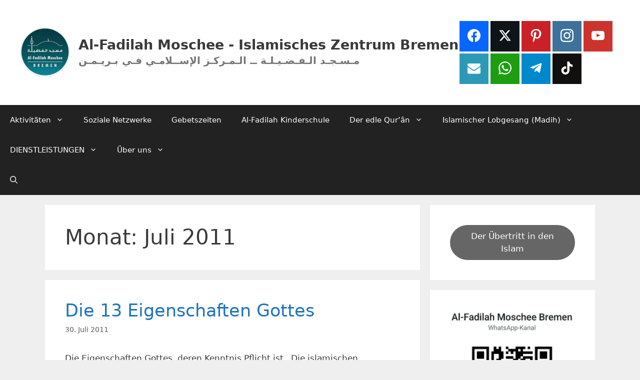

--- FILE ---
content_type: text/css
request_url: https://www.islaminbremen.de/wp-content/cache/background-css/1/www.islaminbremen.de/wp-content/cache/min/1/wp-content/plugins/lbg-audio2-html5/audio2_html5/audio2_html5.css?ver=1768623286&wpr_t=1768688957
body_size: 2674
content:
.xaudioplaylist{display:none}.ui-slider-handle{position:absolute;z-index:2;display:block;margin-left:-.6em;cursor:default;outline:none}.ui-slider-range{display:block;width:100%;height:100%;left:0;bottom:0;border:0 none;position:absolute;z-index:1}.ui-progressbar-value{height:100%}.audio2_html5.whiteControllers{float:left;position:relative;font:11px Arial,Helvetica,sans-serif;color:#FFF;margin:0;padding:0}.audio2_html5.whiteControllers .AudioControls{width:100%;margin:0;padding:0}.audio2_html5.whiteControllers .ximage_lbg{position:absolute;width:80px;height:80px;margin:0;padding:0;overflow:hidden}.audio2_html5.whiteControllers .AudioRewind{position:absolute;cursor:pointer;display:block;margin:0;padding:0;z-index:1;width:12px;height:14px;background:var(--wpr-bg-68b948c2-cb94-4e94-9ab7-71e8aa02ba30) no-repeat}.audio2_html5.whiteControllers .AudioRewind:hover{background:var(--wpr-bg-8d423fa6-2fb4-4507-9122-e4ef0d71a261) no-repeat}.audio2_html5.whiteControllers .AudioShuffle{position:absolute;cursor:pointer;display:block;margin:0;padding:0;z-index:1;width:19px;height:14px;background:var(--wpr-bg-089a620c-5f2c-4c9d-bd21-98a4d93c1f5d) no-repeat}.audio2_html5.whiteControllers .AudioShuffle:hover{background:var(--wpr-bg-b855843c-37d5-4051-8fbe-02143a01ac6f) no-repeat}.audio2_html5.whiteControllers .AudioShuffleON{background:var(--wpr-bg-47033360-a8f4-441e-9bc3-3c04f2501ff1) no-repeat}.audio2_html5.whiteControllers .AudioDownload{position:absolute;cursor:pointer;display:block;margin:0;padding:0;z-index:1;width:15px;height:14px;background:var(--wpr-bg-83ce30b6-c8b0-41f0-9f83-3bea7d5f0575) no-repeat}.audio2_html5.whiteControllers .AudioDownload:hover{background:var(--wpr-bg-7f79c57c-7ab2-4c8e-8d63-13931415cacd) no-repeat}.audio2_html5.whiteControllers .AudioBuy{position:absolute;cursor:pointer;display:block;margin:0;padding:0;z-index:1;width:15px;height:14px;background:var(--wpr-bg-203bbaca-2bae-4c72-98a3-a86dfde9d32e) no-repeat}.audio2_html5.whiteControllers .AudioBuy:hover{background:var(--wpr-bg-697eb7df-5a8c-4c5e-8eeb-d99d365faa49) no-repeat}.audio2_html5.whiteControllers .AudioLyrics{position:absolute;cursor:pointer;display:block;margin:0;padding:0;z-index:1;width:15px;height:14px;background:var(--wpr-bg-e3f74fc9-6776-44d3-b38a-018c30dcd3f1) no-repeat}.audio2_html5.whiteControllers .AudioLyrics:hover{background:var(--wpr-bg-2a81ef8d-8b1e-423e-a40b-45bd4eb1e04c) no-repeat}.audio2_html5.whiteControllers .AudioFacebook{position:absolute;cursor:pointer;display:block;margin:0;padding:0;z-index:1;width:7px;height:14px;background:var(--wpr-bg-bb1c5221-3ec5-45fe-8e50-8564984d591d) no-repeat}.audio2_html5.whiteControllers .AudioFacebook:hover{background:var(--wpr-bg-28f89bd2-d9e8-4c89-9e77-5aa08d69a298) no-repeat}.audio2_html5.whiteControllers .AudioTwitter{position:absolute;cursor:pointer;display:block;margin:0;padding:0;z-index:1;width:14px;height:14px;background:var(--wpr-bg-2417996c-19e5-4e14-aaa5-0a4d7f3cbdb2) no-repeat}.audio2_html5.whiteControllers .AudioTwitter:hover{background:var(--wpr-bg-0315e808-4bdf-4244-aa2f-b51758aeca74) no-repeat}.audio2_html5.whiteControllers .AudioPlay{position:absolute;cursor:pointer;display:block;margin:0;padding:0;width:37px;height:37px;background:var(--wpr-bg-c2ded35b-3851-4d36-a101-dcd17eed38fb) no-repeat}.audio2_html5.whiteControllers .AudioPlay:hover{background:var(--wpr-bg-1bb8086b-c562-48d3-bad7-13e4c3070a93) no-repeat}.audio2_html5.whiteControllers .AudioPause{position:absolute;cursor:pointer;display:block;margin:0;padding:0;width:37px;height:37px;background:var(--wpr-bg-9a5154a7-2783-43e1-9d52-099484e79749) no-repeat}.audio2_html5.whiteControllers .AudioPause:hover{background:var(--wpr-bg-a619e163-7670-4528-a754-a05100620665) no-repeat}.audio2_html5.whiteControllers .AudioPrev{position:absolute;cursor:pointer;display:block;margin:0;padding:0;width:27px;height:26px;background:var(--wpr-bg-1be7dc0e-ddb7-4a38-85d7-dcd68f614e34) no-repeat}.audio2_html5.whiteControllers .AudioPrev:hover{background:var(--wpr-bg-cfb42a1f-1b96-43d1-87b5-a9caad3004f0) no-repeat}.audio2_html5.whiteControllers .AudioNext{position:absolute;cursor:pointer;display:block;margin:0;padding:0;width:27px;height:26px;background:var(--wpr-bg-9ff47315-d1ec-4a33-8ed0-87bfe020327f) no-repeat}.audio2_html5.whiteControllers .AudioNext:hover{background:var(--wpr-bg-56ff7e69-6940-4c34-9582-767ec1c03b01) no-repeat}.audio2_html5.whiteControllers .bordersDiv{position:absolute;display:block;margin:0;padding:0;height:20px;z-index:0;border-top-width:1px;border-top-style:solid;border-top-color:#000;border-bottom-width:1px;border-bottom-style:solid;border-bottom-color:#000}.audio2_html5.whiteControllers .AudioShowHidePlaylist{position:absolute;cursor:pointer;display:block;margin:0;padding:0;z-index:1;width:12px;height:14px;background:var(--wpr-bg-d678cd7c-b220-4cc6-bf90-233fda572d82) no-repeat}.audio2_html5.whiteControllers .AudioShowHidePlaylist:hover{background:var(--wpr-bg-91c90bab-54fa-45a4-af64-deae410e9632) no-repeat}.audio2_html5.whiteControllers .VolumeButton{position:absolute;cursor:pointer;display:block;margin:0;padding:0;width:7px;height:10px;background:var(--wpr-bg-5eda782a-ab6e-4454-85b2-fffe7c075c36) no-repeat}.audio2_html5.whiteControllers .VolumeButton:hover{background:var(--wpr-bg-343f3bc5-3a4e-41b4-b488-f406ba3b5820) no-repeat}.audio2_html5.whiteControllers .VolumeButtonMuted{background:var(--wpr-bg-c39180e5-4dca-42b1-84cd-d8e0545f207f) no-repeat}.audio2_html5.whiteControllers .VolumeButtonMuted:hover{background:var(--wpr-bg-caffca1c-bfcb-4803-87f1-21269007d8a1) no-repeat}.audio2_html5.whiteControllers .VolumeSlider{position:absolute;cursor:pointer;display:block;margin:0;padding:0;width:100px;height:4px}.audio2_html5.whiteControllers .VolumeSlider .ui-slider-handle{display:none}.audio2_html5.whiteControllers .VolumeSlider .ui-slider-range{position:relative;height:4px}.audio2_html5.whiteControllers .AudioTimer_a{position:absolute;display:block;margin:0;padding:0;line-height:1;font-weight:400}.audio2_html5.whiteControllers .AudioTimer_b{position:absolute;display:block;margin:0;height:auto;padding:0;line-height:1;display:block;font-weight:400}.audio2_html5.whiteControllers .AudioBuffer{position:absolute;cursor:pointer;display:block;height:4px;margin:0;padding:0}.audio2_html5.whiteControllers .AudioSeek{cursor:pointer;position:absolute;height:4px;margin:0;padding:0}.audio2_html5.whiteControllers .AudioSeek .ui-slider-handle{display:none}.audio2_html5.whiteControllers .AudioSeek .ui-slider-range{height:4px}.audio2_html5.whiteControllers .songTitle{position:absolute;float:left;display:block;overflow:hidden;height:14px;margin:0;padding:0;line-height:1;font-weight:400}.audio2_html5.whiteControllers .songTitleInside{position:absolute;white-space:nowrap}.audio2_html5.whiteControllers .songAuthor{position:absolute;float:left;display:block;overflow:hidden;height:12px;margin:0;padding:0;line-height:1;font-weight:400}.audio2_html5.whiteControllers .selectedCategDiv{cursor:pointer;margin:0;padding:0 0;text-align:center;background-image:var(--wpr-bg-55a096ad-5952-40ff-b9f9-5983ac786e99);background-repeat:no-repeat}.audio2_html5.whiteControllers .innerSelectedCategDiv{cursor:pointer;overflow:hidden;height:25px;margin:0;padding:0 10%;text-align:center;font-size:13px;line-height:1.9;font-weight:700;background-image:var(--wpr-bg-aff3e180-7ebe-4a14-a5be-0c8901de9863);background-repeat:no-repeat}.audio2_html5.whiteControllers .searchDiv{margin:0;padding:0;background-image:var(--wpr-bg-7521830f-0d05-458d-acb9-16a54210a3c1);background-repeat:no-repeat;background-position:10px 50%}.audio2_html5.whiteControllers .search_term{background-color:#FFF;border:1px solid #333;color:#000;font:11px Arial,Helvetica,sans-serif;margin:3px 30px;padding:1px}.audio2_html5.whiteControllers .thumbsHolderWrapper{position:absolute;height:100%;margin-top:0;overflow:hidden}.audio2_html5.whiteControllers .thumbsHolderVisibleWrapper{position:relative;height:100%;overflow:hidden;clear:both}.audio2_html5.whiteControllers .thumbsHolder{position:absolute;text-align:left}.audio2_html5.whiteControllers .thumbsHolder_ThumbOFF{display:block;height:30px;cursor:pointer;background:#000;overflow:hidden;border-bottom:1px solid red;line-height:2.5em}.audio2_html5.whiteControllers .thumbsHolder_ThumbOFF .padding{padding:2px 10px 10px 10px}.audio2_html5.whiteControllers .slider-vertical{display:none;position:absolute;width:9px}.audio2_html5.whiteControllers .slider-vertical.ui-slider{position:relative}.audio2_html5.whiteControllers .slider-vertical.ui-slider .ui-slider-handle{position:absolute;z-index:2;width:9px;height:16px;cursor:pointer;background:var(--wpr-bg-e25f31a9-2314-4d1e-8a49-88cbd08c3ce9) 0 0 no-repeat}.audio2_html5.whiteControllers .slider-vertical.ui-slider .ui-slider-handle:hover{background:var(--wpr-bg-7be68a57-e241-49a1-9372-0e90fa5653eb) 0 0 no-repeat}.audio2_html5.whiteControllers .slider-vertical.ui-slider .ui-slider-range{position:absolute;z-index:1;display:block;border:0}.audio2_html5.whiteControllers .slider-vertical.ui-slider-vertical{width:9px;height:100px}.audio2_html5.whiteControllers .slider-vertical.ui-slider-vertical .ui-slider-handle{left:0;margin-left:0;margin-bottom:-16px;;border:0}.audio2_html5.whiteControllers .slider-vertical.ui-slider-vertical .ui-slider-range{left:0;width:100%}.audio2_html5.whiteControllers .slider-vertical.ui-slider-vertical .ui-slider-range-min{bottom:0}.audio2_html5.whiteControllers .slider-vertical.ui-slider-vertical .ui-slider-range-max{top:0}.audio2_html5.blackControllers{float:left;position:relative;font:11px Arial,Helvetica,sans-serif;color:#FFF;margin:0;padding:0}.audio2_html5.blackControllers .AudioControls{width:100%;margin:0;padding:0}.audio2_html5.blackControllers .ximage_lbg{position:absolute;width:80px;height:80px;margin:0;padding:0;overflow:hidden}.audio2_html5.blackControllers .AudioRewind{position:absolute;cursor:pointer;display:block;margin:0;padding:0;z-index:1;width:12px;height:14px;background:var(--wpr-bg-a4d8f269-0110-4802-bf4b-a9ffec732125) no-repeat}.audio2_html5.blackControllers .AudioRewind:hover{background:var(--wpr-bg-e89b9dc3-7fc2-48c3-89fd-751e02562687) no-repeat}.audio2_html5.blackControllers .AudioShuffle{position:absolute;cursor:pointer;display:block;margin:0;padding:0;z-index:1;width:19px;height:14px;background:var(--wpr-bg-f640d0c6-fb09-445d-b16b-07451259fa1c) no-repeat}.audio2_html5.blackControllers .AudioShuffle:hover{background:var(--wpr-bg-2daef477-7cb2-48ff-bf93-7c31a7867f1f) no-repeat}.audio2_html5.blackControllers .AudioShuffleON{background:var(--wpr-bg-cda53f40-9324-43a1-ae20-9d05a24dba7c) no-repeat}.audio2_html5.blackControllers .AudioDownload{position:absolute;cursor:pointer;display:block;margin:0;padding:0;z-index:1;width:15px;height:14px;background:var(--wpr-bg-ff609307-7245-4caa-89ae-065fab377d21) no-repeat}.audio2_html5.blackControllers .AudioDownload:hover{background:var(--wpr-bg-6dcd12d2-b2af-4c45-befb-28b12b1c3951) no-repeat}.audio2_html5.blackControllers .AudioBuy{position:absolute;cursor:pointer;display:block;margin:0;padding:0;z-index:1;width:15px;height:14px;background:var(--wpr-bg-7b223bfe-d35a-4061-9f67-ca8f16d447c3) no-repeat}.audio2_html5.blackControllers .AudioBuy:hover{background:var(--wpr-bg-1a648748-8495-4e0f-a63e-e804765b6359) no-repeat}.audio2_html5.blackControllers .AudioLyrics{position:absolute;cursor:pointer;display:block;margin:0;padding:0;z-index:1;width:15px;height:14px;background:var(--wpr-bg-2658bdd2-6704-4980-8aa7-e07bc7022ca9) no-repeat}.audio2_html5.blackControllers .AudioLyrics:hover{background:var(--wpr-bg-85687858-a2cf-46cf-a315-9483f2360168) no-repeat}.audio2_html5.blackControllers .AudioFacebook{position:absolute;cursor:pointer;display:block;margin:0;padding:0;z-index:1;width:7px;height:14px;background:var(--wpr-bg-57260c12-5111-4f57-9c9b-b67009030579) no-repeat}.audio2_html5.blackControllers .AudioFacebook:hover{background:var(--wpr-bg-0b53e041-a0bd-442f-88eb-f0f75245cad6) no-repeat}.audio2_html5.blackControllers .AudioTwitter{position:absolute;cursor:pointer;display:block;margin:0;padding:0;z-index:1;width:14px;height:14px;background:var(--wpr-bg-30477c85-9d6a-410f-8d2d-3daf11c27947) no-repeat}.audio2_html5.blackControllers .AudioTwitter:hover{background:var(--wpr-bg-c7e70e5b-ed22-4dce-95ee-8501bfc94635) no-repeat}.audio2_html5.blackControllers .AudioPlay{position:absolute;cursor:pointer;display:block;margin:0;padding:0;width:37px;height:37px;background:var(--wpr-bg-37ed832f-0452-42b5-9ebd-603909c4ebd1) no-repeat}.audio2_html5.blackControllers .AudioPlay:hover{background:var(--wpr-bg-e6eca0d1-3b62-4ccc-b0d2-f48409036940) no-repeat}.audio2_html5.blackControllers .AudioPause{position:absolute;cursor:pointer;display:block;margin:0;padding:0;width:37px;height:37px;background:var(--wpr-bg-1cd9c980-1b1c-4414-a707-3089ed3f2592) no-repeat}.audio2_html5.blackControllers .AudioPause:hover{background:var(--wpr-bg-253e7b68-6dd6-40af-8232-7711c9655c49) no-repeat}.audio2_html5.blackControllers .AudioPrev{position:absolute;cursor:pointer;display:block;margin:0;padding:0;width:27px;height:26px;background:var(--wpr-bg-5d3b4da4-c0db-4f0a-8cb7-a6f12b54453d) no-repeat}.audio2_html5.blackControllers .AudioPrev:hover{background:var(--wpr-bg-aee99303-e6bc-4120-96f5-43266923702a) no-repeat}.audio2_html5.blackControllers .AudioNext{position:absolute;cursor:pointer;display:block;margin:0;padding:0;width:27px;height:26px;background:var(--wpr-bg-5d35be28-5015-4183-81d3-3e49dfd52453) no-repeat}.audio2_html5.blackControllers .AudioNext:hover{background:var(--wpr-bg-55ebb0f3-6c33-44cb-8271-b53d08a8fb83) no-repeat}.audio2_html5.blackControllers .bordersDiv{position:absolute;display:block;margin:0;padding:0;height:20px;z-index:0;border-top-width:1px;border-top-style:solid;border-top-color:#000;border-bottom-width:1px;border-bottom-style:solid;border-bottom-color:#000}.audio2_html5.blackControllers .AudioShowHidePlaylist{position:absolute;cursor:pointer;display:block;margin:0;padding:0;z-index:1;width:12px;height:14px;background:var(--wpr-bg-157352d1-e0c4-4763-98ae-14c0c2edcbd1) no-repeat}.audio2_html5.blackControllers .AudioShowHidePlaylist:hover{background:var(--wpr-bg-2ce4c4c7-7211-4e0b-8c53-c255c87848b4) no-repeat}.audio2_html5.blackControllers .VolumeButton{position:absolute;cursor:pointer;display:block;margin:0;padding:0;width:7px;height:10px;background:var(--wpr-bg-c4ec199b-232a-4000-bf77-40f043d61a40) no-repeat}.audio2_html5.blackControllers .VolumeButton:hover{background:var(--wpr-bg-bca80c46-9bd9-4f96-ac29-e85dfef8afbe) no-repeat}.audio2_html5.blackControllers .VolumeButtonMuted{background:var(--wpr-bg-13a42475-3c37-4e80-bc9f-81ec9160a560) no-repeat}.audio2_html5.blackControllers .VolumeButtonMuted:hover{background:var(--wpr-bg-9df7bee3-99a4-465f-a086-cb3086670f5d) no-repeat}.audio2_html5.blackControllers .VolumeSlider{position:absolute;cursor:pointer;display:block;margin:0;padding:0;width:100px;height:4px}.audio2_html5.blackControllers .VolumeSlider .ui-slider-handle{display:none}.audio2_html5.blackControllers .VolumeSlider .ui-slider-range{position:relative;height:4px}.audio2_html5.blackControllers .AudioTimer_a{position:absolute;display:block;margin:0;padding:0;line-height:1;font-weight:400}.audio2_html5.blackControllers .AudioTimer_b{position:absolute;display:block;margin:0;height:auto;padding:0;line-height:1;display:block;font-weight:400}.audio2_html5.blackControllers .AudioBuffer{position:absolute;cursor:pointer;display:block;height:4px;margin:0;padding:0}.audio2_html5.blackControllers .AudioSeek{cursor:pointer;position:absolute;height:4px;margin:0;padding:0}.audio2_html5.blackControllers .AudioSeek .ui-slider-handle{display:none}.audio2_html5.blackControllers .AudioSeek .ui-slider-range{height:4px}.audio2_html5.blackControllers .songTitle{position:absolute;float:left;display:block;overflow:hidden;height:14px;margin:0;padding:0;line-height:1;font-weight:400}.audio2_html5.blackControllers .songTitleInside{position:absolute;white-space:nowrap}.audio2_html5.blackControllers .songAuthor{position:absolute;float:left;display:block;overflow:hidden;height:12px;margin:0;padding:0;line-height:1;font-weight:400}.audio2_html5.blackControllers .selectedCategDiv{cursor:pointer;margin:0;padding:0 0;text-align:center;background-image:var(--wpr-bg-f987ae42-ddfd-4432-b7ac-806b9e46b912);background-repeat:no-repeat}.audio2_html5.blackControllers .innerSelectedCategDiv{cursor:pointer;overflow:hidden;height:25px;margin:0;padding:0 10%;text-align:center;font-size:13px;line-height:1.9;font-weight:700;background-image:var(--wpr-bg-4550641e-f7dd-42b8-a617-08e30e22281c);background-repeat:no-repeat}.audio2_html5.blackControllers .searchDiv{margin:0;padding:0;background-image:var(--wpr-bg-7a219e69-edf5-45fc-8f40-6f0c2b91d806);background-repeat:no-repeat;background-position:10px 50%}.audio2_html5.blackControllers .search_term{background-color:#FFF;border:1px solid #333;color:#000;font:11px Arial,Helvetica,sans-serif;margin:3px 30px;padding:1px}.audio2_html5.blackControllers .thumbsHolderWrapper{position:absolute;height:100%;margin-top:0;overflow:hidden}.audio2_html5.blackControllers .thumbsHolderVisibleWrapper{position:relative;height:100%;overflow:hidden;clear:both}.audio2_html5.blackControllers .thumbsHolder{position:absolute;text-align:left}.audio2_html5.blackControllers .thumbsHolder_ThumbOFF{display:block;height:30px;cursor:pointer;background:#000;overflow:hidden;border-bottom:1px solid red;line-height:2.5em}.audio2_html5.blackControllers .thumbsHolder_ThumbOFF .padding{padding:2px 10px 10px 10px}.audio2_html5.blackControllers .slider-vertical{display:none;position:absolute;width:9px}.audio2_html5.blackControllers .slider-vertical.ui-slider{position:relative}.audio2_html5.blackControllers .slider-vertical.ui-slider .ui-slider-handle{position:absolute;z-index:2;width:9px;height:16px;cursor:pointer;background:var(--wpr-bg-e67deb57-38b1-47c1-8093-45768b732e76) 0 0 no-repeat}.audio2_html5.blackControllers .slider-vertical.ui-slider .ui-slider-handle:hover{background:var(--wpr-bg-50b8c811-1153-4e92-ba23-2855b4ad28be) 0 0 no-repeat}.audio2_html5.blackControllers .slider-vertical.ui-slider .ui-slider-range{position:absolute;z-index:1;display:block;border:0}.audio2_html5.blackControllers .slider-vertical.ui-slider-vertical{width:9px;height:100px}.audio2_html5.blackControllers .slider-vertical.ui-slider-vertical .ui-slider-handle{left:0;margin-left:0;margin-bottom:-16px;;border:0}.audio2_html5.blackControllers .slider-vertical.ui-slider-vertical .ui-slider-range{left:0;width:100%}.audio2_html5.blackControllers .slider-vertical.ui-slider-vertical .ui-slider-range-min{bottom:0}.audio2_html5.blackControllers .slider-vertical.ui-slider-vertical .ui-slider-range-max{top:0}.hideElement{display:none}.clearBoth{clear:both}

--- FILE ---
content_type: text/css
request_url: https://www.islaminbremen.de/wp-content/cache/background-css/1/www.islaminbremen.de/wp-content/uploads/elementor/css/post-1956.css?wpr_t=1768688957
body_size: 1121
content:
.elementor-1956 .elementor-element.elementor-element-33a58af0:not(.elementor-motion-effects-element-type-background), .elementor-1956 .elementor-element.elementor-element-33a58af0 > .elementor-motion-effects-container > .elementor-motion-effects-layer{background-image:var(--wpr-bg-f68ba180-9ce8-407d-a58f-77a22400c07a);background-position:center right;background-repeat:no-repeat;background-size:cover;}.elementor-1956 .elementor-element.elementor-element-33a58af0 > .elementor-background-overlay{background-color:#ffffff;opacity:0.94;transition:background 0.3s, border-radius 0.3s, opacity 0.3s;}.elementor-1956 .elementor-element.elementor-element-33a58af0{transition:background 0.3s, border 0.3s, border-radius 0.3s, box-shadow 0.3s;padding:80px 0px 80px 0px;}.elementor-bc-flex-widget .elementor-1956 .elementor-element.elementor-element-1637f47b.elementor-column .elementor-widget-wrap{align-items:flex-start;}.elementor-1956 .elementor-element.elementor-element-1637f47b.elementor-column.elementor-element[data-element_type="column"] > .elementor-widget-wrap.elementor-element-populated{align-content:flex-start;align-items:flex-start;}.elementor-1956 .elementor-element.elementor-element-1637f47b > .elementor-element-populated{margin:0px 0px 0px 0px;--e-column-margin-right:0px;--e-column-margin-left:0px;padding:0em 4em 0em 0em;}.elementor-widget-theme-site-logo .widget-image-caption{font-family:var( --e-global-typography-text-font-family ), Sans-serif;font-weight:var( --e-global-typography-text-font-weight );}.elementor-widget-icon-box .elementor-icon-box-title, .elementor-widget-icon-box .elementor-icon-box-title a{font-family:var( --e-global-typography-primary-font-family ), Sans-serif;font-weight:var( --e-global-typography-primary-font-weight );}.elementor-widget-icon-box .elementor-icon-box-description{font-family:var( --e-global-typography-text-font-family ), Sans-serif;font-weight:var( --e-global-typography-text-font-weight );}.elementor-1956 .elementor-element.elementor-element-50e424b8 .elementor-icon-box-title{color:#3491B8;}.elementor-widget-icon-list .elementor-icon-list-item > .elementor-icon-list-text, .elementor-widget-icon-list .elementor-icon-list-item > a{font-family:var( --e-global-typography-text-font-family ), Sans-serif;font-weight:var( --e-global-typography-text-font-weight );}.elementor-1956 .elementor-element.elementor-element-4a5171b3 .elementor-icon-list-items:not(.elementor-inline-items) .elementor-icon-list-item:not(:last-child){padding-block-end:calc(8px/2);}.elementor-1956 .elementor-element.elementor-element-4a5171b3 .elementor-icon-list-items:not(.elementor-inline-items) .elementor-icon-list-item:not(:first-child){margin-block-start:calc(8px/2);}.elementor-1956 .elementor-element.elementor-element-4a5171b3 .elementor-icon-list-items.elementor-inline-items .elementor-icon-list-item{margin-inline:calc(8px/2);}.elementor-1956 .elementor-element.elementor-element-4a5171b3 .elementor-icon-list-items.elementor-inline-items{margin-inline:calc(-8px/2);}.elementor-1956 .elementor-element.elementor-element-4a5171b3 .elementor-icon-list-items.elementor-inline-items .elementor-icon-list-item:after{inset-inline-end:calc(-8px/2);}.elementor-1956 .elementor-element.elementor-element-4a5171b3 .elementor-icon-list-icon i{color:#1B79A1;transition:color 0.3s;}.elementor-1956 .elementor-element.elementor-element-4a5171b3 .elementor-icon-list-icon svg{fill:#1B79A1;transition:fill 0.3s;}.elementor-1956 .elementor-element.elementor-element-4a5171b3{--e-icon-list-icon-size:27px;--e-icon-list-icon-align:left;--e-icon-list-icon-margin:0 calc(var(--e-icon-list-icon-size, 1em) * 0.25) 0 0;--icon-vertical-offset:-1px;}.elementor-1956 .elementor-element.elementor-element-4a5171b3 .elementor-icon-list-icon{padding-inline-end:9px;}.elementor-1956 .elementor-element.elementor-element-4a5171b3 .elementor-icon-list-text{transition:color 0.8s;}.elementor-bc-flex-widget .elementor-1956 .elementor-element.elementor-element-ba0e535.elementor-column .elementor-widget-wrap{align-items:flex-start;}.elementor-1956 .elementor-element.elementor-element-ba0e535.elementor-column.elementor-element[data-element_type="column"] > .elementor-widget-wrap.elementor-element-populated{align-content:flex-start;align-items:flex-start;}.elementor-1956 .elementor-element.elementor-element-ba0e535 > .elementor-element-populated{margin:0px 15px 0px 0px;--e-column-margin-right:15px;--e-column-margin-left:0px;padding:0px 0px 0px 0px;}.elementor-widget-gallery .elementor-gallery-item__title{font-family:var( --e-global-typography-primary-font-family ), Sans-serif;font-weight:var( --e-global-typography-primary-font-weight );}.elementor-widget-gallery .elementor-gallery-item__description{font-family:var( --e-global-typography-text-font-family ), Sans-serif;font-weight:var( --e-global-typography-text-font-weight );}.elementor-widget-gallery .elementor-gallery-title{font-family:var( --e-global-typography-primary-font-family ), Sans-serif;font-weight:var( --e-global-typography-primary-font-weight );}.elementor-1956 .elementor-element.elementor-element-fa757b5 .e-gallery-item:hover .elementor-gallery-item__overlay, .elementor-1956 .elementor-element.elementor-element-fa757b5 .e-gallery-item:focus .elementor-gallery-item__overlay{background-color:rgba(0,0,0,0.5);}.elementor-1956 .elementor-element.elementor-element-fa757b5{--image-transition-duration:800ms;--overlay-transition-duration:800ms;--content-text-align:center;--content-padding:20px;--content-transition-duration:800ms;--content-transition-delay:800ms;}.elementor-widget-heading .elementor-heading-title{font-family:var( --e-global-typography-primary-font-family ), Sans-serif;font-weight:var( --e-global-typography-primary-font-weight );}.elementor-1956 .elementor-element.elementor-element-7f891546 > .elementor-widget-container{margin:0px 0px 0px 0px;}.elementor-1956 .elementor-element.elementor-element-7f891546{text-align:start;}.elementor-1956 .elementor-element.elementor-element-7f891546 .elementor-heading-title{font-family:"Playfair Display", Sans-serif;font-size:24px;color:rgba(16,45,94,0.6);}.elementor-bc-flex-widget .elementor-1956 .elementor-element.elementor-element-7af0ed19.elementor-column .elementor-widget-wrap{align-items:flex-start;}.elementor-1956 .elementor-element.elementor-element-7af0ed19.elementor-column.elementor-element[data-element_type="column"] > .elementor-widget-wrap.elementor-element-populated{align-content:flex-start;align-items:flex-start;}.elementor-1956 .elementor-element.elementor-element-7af0ed19 > .elementor-element-populated{margin:0px 0px 0px 0px;--e-column-margin-right:0px;--e-column-margin-left:0px;padding:0em 0em 0em 0em;}.elementor-1956 .elementor-element.elementor-element-24aa0b43:not(.elementor-motion-effects-element-type-background), .elementor-1956 .elementor-element.elementor-element-24aa0b43 > .elementor-motion-effects-container > .elementor-motion-effects-layer{background-color:#000000;}.elementor-1956 .elementor-element.elementor-element-24aa0b43{transition:background 0.3s, border 0.3s, border-radius 0.3s, box-shadow 0.3s;}.elementor-1956 .elementor-element.elementor-element-24aa0b43 > .elementor-background-overlay{transition:background 0.3s, border-radius 0.3s, opacity 0.3s;}.elementor-widget-text-editor{font-family:var( --e-global-typography-text-font-family ), Sans-serif;font-weight:var( --e-global-typography-text-font-weight );}.elementor-1956 .elementor-element.elementor-element-2d8b5acd{column-gap:14px;text-align:center;font-family:"Proza Libre", Sans-serif;font-size:0.7rem;font-weight:400;text-transform:uppercase;line-height:1.8em;letter-spacing:0.5px;color:#ffffff;}.elementor-theme-builder-content-area{height:400px;}.elementor-location-header:before, .elementor-location-footer:before{content:"";display:table;clear:both;}@media(max-width:1024px) and (min-width:768px){.elementor-1956 .elementor-element.elementor-element-1637f47b{width:100%;}.elementor-1956 .elementor-element.elementor-element-ba0e535{width:100%;}.elementor-1956 .elementor-element.elementor-element-7af0ed19{width:100%;}}@media(max-width:1024px){.elementor-1956 .elementor-element.elementor-element-33a58af0{padding:60px 30px 60px 30px;}.elementor-1956 .elementor-element.elementor-element-1637f47b > .elementor-element-populated{margin:0px 0px 0px 0px;--e-column-margin-right:0px;--e-column-margin-left:0px;}.elementor-1956 .elementor-element.elementor-element-ba0e535 > .elementor-element-populated{margin:40px 0px 0px 0px;--e-column-margin-right:0px;--e-column-margin-left:0px;}.elementor-1956 .elementor-element.elementor-element-7af0ed19 > .elementor-element-populated{margin:0px 0px 0px 0px;--e-column-margin-right:0px;--e-column-margin-left:0px;}}@media(max-width:767px){.elementor-1956 .elementor-element.elementor-element-33a58af0 > .elementor-container{min-height:100vh;}.elementor-1956 .elementor-element.elementor-element-33a58af0{padding:40px 50px 40px 50px;}.elementor-1956 .elementor-element.elementor-element-7f891546 .elementor-heading-title{font-size:22px;}}

--- FILE ---
content_type: text/css
request_url: https://www.islaminbremen.de/wp-content/cache/min/1/wp-content/uploads/hurrytimer/css/a562d19eba28e35e.css?ver=1768623286
body_size: 546
content:
[class~=hurrytimer-campaign]{line-height:normal;text-align:center;padding:10px 0}[class~=hurrytimer-campaign] *{line-height:normal}.hurryt-loading{display:none!important}.hurrytimer-timer{display:flex;align-items:baseline;justify-content:center;flex-wrap:wrap}.hurrytimer-timer-digit{font-feature-settings:"tnum";font-variant-numeric:tabular-nums}.hurrytimer-headline{color:#333;display:block;margin:5px auto;overflow:hidden}.hurrytimer-timer-block{position:relative;display:flex;margin-right:5px;flex-direction:column;align-items:center;justify-content:center;box-sizing:content-box;margin-bottom:10px;margin-left:5px}.hurrytimer-timer-block:last-child{margin-right:0}.hurrytimer-timer-block:first-child{margin-left:0}.hurrytimer-sticky{margin:auto!important;width:100%;background:#fff;left:0;right:0;z-index:9999;position:fixed;box-shadow:1px 1px 2px rgba(0,0,0,.05)}.hurrytimer-sticky.is-off{position:relative;z-index:0}.admin-bar:not(.wp-admin) .hurrytimer-sticky{z-index:999999}.hurrytimer-sticky-inner{max-width:1200px;margin:auto;text-align:center;padding-left:5px;padding-right:5px}.hurrytimer-button{display:inline-block;text-decoration:none;outline:none}.hurrytimer-sticky-close{right:10px;position:absolute;transform:translateY(-50%);top:50%;background:none;border:none;padding:0;margin:0;width:13px;height:13px;cursor:pointer;display:flex}.hurrytimer-sticky-close svg{fill:#333;width:100%;height:100%}.hurrytimer-sticky-close:hover{opacity:1;background:none}.hurrytimer-campaign-4287{text-align:left;display:block}.hurrytimer-campaign-4287 .hurrytimer-timer-digit,.hurrytimer-campaign-4287 .hurrytimer-timer-sep{color:#000;display:inline;font-size:56px}.hurrytimer-campaign-4287 .hurrytimer-timer{justify-content:flex-start}.hurrytimer-campaign-4287 .hurrytimer-timer-label{font-size:12px;color:#000;text-transform:uppercase;display:inline}.hurrytimer-campaign-4287 .hurrytimer-timer-block{border:18px solid transparent;border-radius:21px;background-color:transparent;padding:33px;margin-left:5px;margin-right:5px;display:inline-block;margin-bottom:0}.hurrytimer-campaign-4287 .hurrytimer-timer-block:last-child{margin-right:0}.hurrytimer-campaign-4287 .hurrytimer-timer-block:first-child{margin-left:0}.hurrytimer-campaign-4287 .hurrytimer-headline{font-size:30px;color:#000;margin-bottom:5px}.hurrytimer-campaign-4287 .hurrytimer-button-wrap{margin-top:5px}.hurrytimer-campaign-4287 .hurrytimer-button{font-size:15px;color:#fff;background-color:#000;border-radius:3px;padding:10px 15px}@media(max-width:425px){.hurrytimer-campaign-4287 .hurrytimer-button-wrap,.hurrytimer-campaign-4287 .hurrytimer-headline{margin-left:0;margin-right:0}}